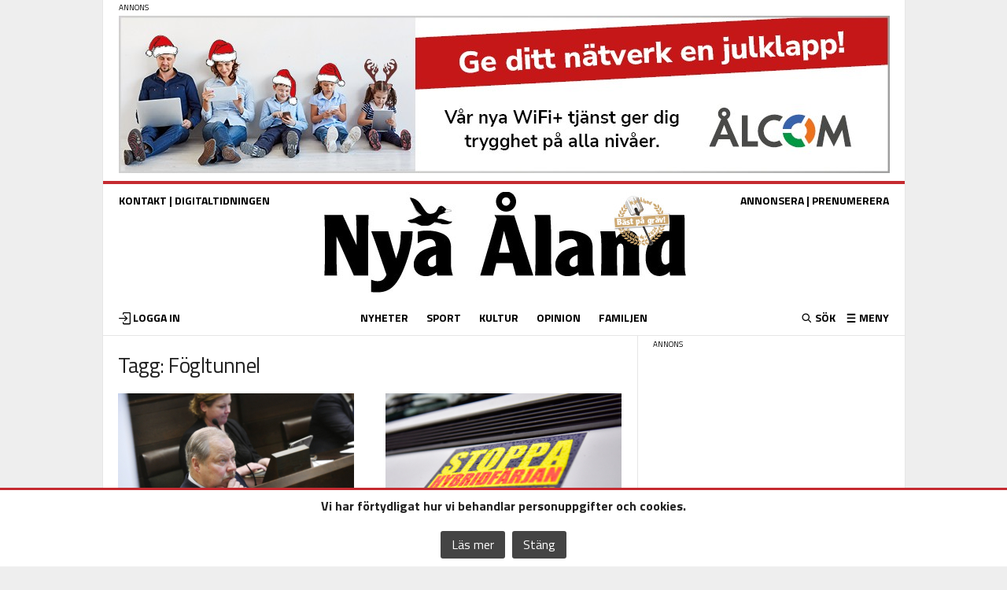

--- FILE ---
content_type: text/html; charset=UTF-8
request_url: https://www.nyan.ax/ad/?group=3&r=1
body_size: 186
content:
<div class="g g-3"><div class="g-single a-2994"><a onClick="_paq.push(['trackEvent', 'ÅLCOM JUL 2025', 'Click']);" title="ÅLCOM JUL 2025 " target="_blank" href="https://www.alcom.ax/"><picture><source media="(min-width:300px) and (max-width:480px)" srcset="https://www.nyan.ax/wp-content/banners/julalcomthumbnail_nyan-topp-banner-980x200.320.jpg"><source media ="(max-width:1021px)" srcset="https://www.nyan.ax/wp-content/banners/julalcomthumbnail_nyan-topp-banner-980x200.full.jpg"><img alt="tracking" onload="_paq.push(['trackEvent', 'ÅLCOM JUL 2025', 'Impression']);" alt="ÅLCOM JUL 2025" src="https://www.nyan.ax/wp-content/banners/julalcomthumbnail_nyan-topp-banner-980x200.full.jpg"></picture></a></div></div>

--- FILE ---
content_type: text/html; charset=utf-8
request_url: https://www.google.com/recaptcha/api2/aframe
body_size: 267
content:
<!DOCTYPE HTML><html><head><meta http-equiv="content-type" content="text/html; charset=UTF-8"></head><body><script nonce="K2P8R4Y_6BETkWYgscEbbg">/** Anti-fraud and anti-abuse applications only. See google.com/recaptcha */ try{var clients={'sodar':'https://pagead2.googlesyndication.com/pagead/sodar?'};window.addEventListener("message",function(a){try{if(a.source===window.parent){var b=JSON.parse(a.data);var c=clients[b['id']];if(c){var d=document.createElement('img');d.src=c+b['params']+'&rc='+(localStorage.getItem("rc::a")?sessionStorage.getItem("rc::b"):"");window.document.body.appendChild(d);sessionStorage.setItem("rc::e",parseInt(sessionStorage.getItem("rc::e")||0)+1);localStorage.setItem("rc::h",'1764814227163');}}}catch(b){}});window.parent.postMessage("_grecaptcha_ready", "*");}catch(b){}</script></body></html>

--- FILE ---
content_type: text/css
request_url: https://www.nyan.ax/wp-content/plugins/wp-polls/polls-css.css?ver=2.77.2
body_size: 1093
content:
/*
+----------------------------------------------------------------+
|																							|
|	WordPress Plugin: WP-Polls										|
|	Copyright (c) 2012 Lester "GaMerZ" Chan									|
|																							|
|	File Written By:																	|
|	- Lester "GaMerZ" Chan															|
|	- http://lesterchan.net															|
|																							|
|	File Information:																	|
|	- Polls CSS File																	|
|	- wp-content/plugins/wp-polls/polls-css.css								|
|																							|
+----------------------------------------------------------------+
*/


.wp-polls-archive {
	/* background-color: #ffffff; */
}
.wp-polls{
	/* background-color: #ffffff; */
	padding:10px;
	border:1px solid #ccc;	
	border-radius:5px;
	margin-bottom:20px;
}
.wp-polls h3{
	margin-bottom: 10px;
}
.wp-polls h4{
	margin: 0px 5px 0px 0px !important;
}
.wp-polls h5{
	font-size: 12px !important;
	margin: 0px 5px 0px 0px !important;
}
.answered {
	display: block !important;
}


.wp-polls LABEL {
	flex-grow: 1;
    padding-left: 10px !important;
}
.wp-polls ul li, .wp-polls-ul li, .wp-polls-ans ul li {
	text-align: left;
	background-image: none;
	padding:10px; 
}
.wp-polls-ul li {
	display: flex;
}
.wp-polls ul, .wp-polls-ul, .wp-polls-ans ul  {
	text-align: left;
	list-style: none;
	float: none;
}
.wp-polls ul li:before, .wp-polls-ans ul li:before, #sidebar ul ul li:before {
	content: '';
}
.wp-polls IMG, .wp-polls LABEL , .wp-polls INPUT, .wp-polls-loading IMG, .wp-polls-image IMG {
	display: inline;
	border: 0px;
	padding: 0px;
	margin: 0px;
}

.wp-polls-ul input[type=radio] {
  /* Add if not using autoprefixer */
  -webkit-appearance: none;
  /* Remove most all native input styles */
  appearance: none;
  /* For iOS < 15 */
  background-color: #fff;
  /* Not removed via appearance */
  margin: 0;
	flex-grow: unset;
  font: inherit;
  color: #000;
  width: 24px;
  height: 24px;
  border: 0.15em solid #000;
  border-radius: 50%;
  transform: translateY(-0.075em);
	vertical-align: middle;  
}
.wp-polls-ul input[type=radio]::before {
content: "";
    width: 1em;
    height: 1em;
    border-radius: 50%;
    transform: scale(0);
    transition: 120ms transform ease-in-out;
    box-shadow: inset 1em 1em #c52a30;
    background-color: #ff0000;
    margin: 3px;
	display: grid;
}
.wp-polls-ul li {
	margin-bottom: 10px !important;
}
.wp-polls-ul input[type=radio]:checked::before {
	transform: scale(1);
}
.votebtn {
	width:150px;
	font-size: 16px !important;
	text-align:center;
}
.wp-polls-ul li {
	padding: 0px;
	background: #eeeeee;
	border-radius:5px;
}
.wp-polls-ans {
	width:100%;
	filter: alpha(opacity=100);
	-moz-opacity: 1;
	opacity: 1;
	/* background-color: #ffffff; */
}
.wp-polls-loading {
	display: none;
	text-align: center;
	height: 16px;
	line-height: 16px;
}
.wp-polls-image {
	border: 0px;
}
.wp-polls .Buttons {
	border:1px solid #c8c8c8;
	background-color: #f3f6f8;
}
/* Polls Archive Paging */
.wp-polls-paging a, .wp-polls-paging a:link {
	padding: 2px 4px 2px 4px; 
	margin: 2px;
	text-decoration: none;
	border: 1px solid #0066cc;
	color: #0066cc;
	background-color: #FFFFFF;	
}
.wp-polls-paging a:visited {
	padding: 2px 4px 2px 4px; 
	margin: 2px;
	text-decoration: none;
	border: 1px solid #0066cc;
	color: #0066cc;
	background-color: #FFFFFF;	
}
.wp-polls-paging a:hover {	
	border: 1px solid #000000;
	color: #000000;
	background-color: #FFFFFF;
}
.wp-polls-paging a:active {
	padding: 2px 4px 2px 4px; 
	margin: 2px;
	text-decoration: none;
	border: 1px solid #0066cc;
	color: #0066cc;
	background-color: #FFFFFF;	
}
.wp-polls-paging span.pages {
	padding: 2px 4px 2px 4px; 
	margin: 2px 2px 2px 2px;
	color: #000000;
	border: 1px solid #000000;
	background-color: #FFFFFF;
}
.wp-polls-paging span.current {
	padding: 2px 4px 2px 4px; 
	margin: 2px;
	font-weight: bold;
	border: 1px solid #000000;
	color: #000000;
	background-color: #FFFFFF;
}
.wp-polls-paging span.extend {
	padding: 2px 4px 2px 4px; 
	margin: 2px;	
	border: 1px solid #000000;
	color: #000000;
	background-color: #FFFFFF;
}

--- FILE ---
content_type: application/javascript
request_url: https://www.nyan.ax/wp-content/plugins/popupmaker/js/ehu.js?ver=0.1
body_size: 786
content:
jQuery(document).ready(function($) {

function popopen(closebutton, overlay) {
	if ($("#ehu-bar").length != 0){
		jQuery('body').css('overflow', 'hidden');
	$.fancybox.open([
{
	href: "#ehu-bar",
	padding: padding,
	closeBtn: closebutton,
	afterClose: function() {
		jQuery('body').css('overflow', 'auto');
	},
	helpers:  {
        overlay: {
        	closeClick: overlay

        }
    }
	}]
	);
	if (padding == 0) {
			jQuery(".fancybox-skin").css("border-radius", "0px");
			jQuery(".fancybox-skin").css("background-color", "transparent");
			jQuery(".fancybox-skin").css("box-shadow", "none");
			jQuery(".fancybox-overlay").css("background-color","rgba(0,0,0)");
	}
}
}
var padding;
var popupID = $("#ehu-bar").data("popup_id");
var interval = $("#ehu-bar").data("interval");
var transparent = $("#ehu-bar").data("transparent");
if (transparent == "on"){
	padding = 0;
}else{
	padding = 15
}
var popupcookie = getCookie(popupID);
var isloggedin = getCookie("_gaqu");
if (popupcookie === 'shown') {

}else{

var closebtn =true
var overlay = true
	if ($("#ehu-bar").data("disableclose") == "on")
		closebtn = false;

	if ($("#ehu-bar").data("disableoverlay") == "on")
		overlay = false;

	if ($("#ehu-bar").data("autoclose"))
		setTimeout( "jQuery.fancybox.close()",($('#ehu-bar').data('delay') + $('#ehu-bar').data('autoclose'))*1000 );
	if ($("#ehu-bar").data("delay")){
		setTimeout( popopen(closebtn, overlay),$('#ehu-bar').data('delay')*1000 );
		}else{
	popopen(closebtn, overlay);
}



setCookie(popupID, 'shown', interval);

}



});

function setCookie(name, value, days) {
    if (days) {
        var date = new Date();
        date.setTime(date.getTime() + (days * 24 * 60 * 60 * 1000));
        var expires = "; expires=" + date.toGMTString();
    } else var expires = "";
    document.cookie = name + "=" + value + expires + "; path=/";
}

function getCookie(name) {
    var nameEQ = name + "=";
    var ca = document.cookie.split(';');
    for (var i = 0; i < ca.length; i++) {
        var c = ca[i];
        while (c.charAt(0) == ' ') c = c.substring(1, c.length);
        if (c.indexOf(nameEQ) == 0) return c.substring(nameEQ.length, c.length);
    }
    return null;
}

function delCookie(name) {
    setCookie(name, "", -1);
}